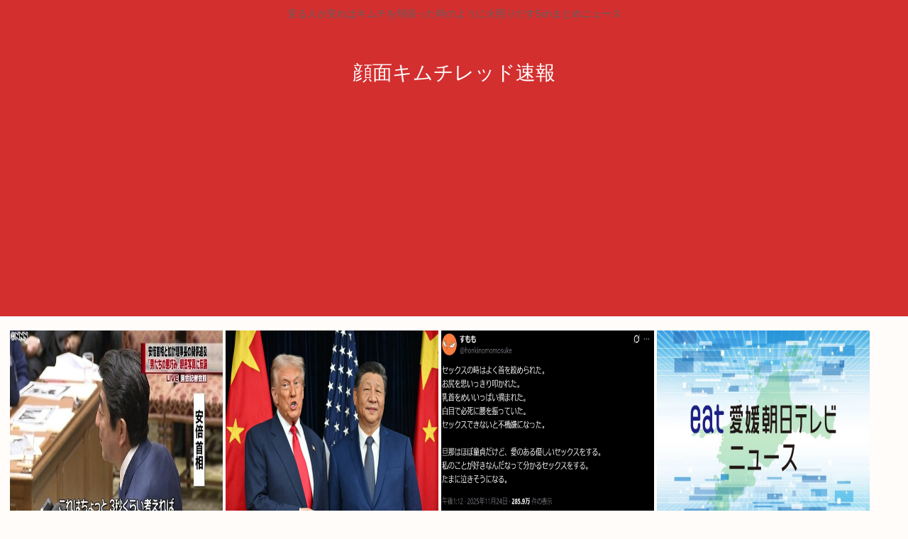

--- FILE ---
content_type: text/html; charset=utf-8
request_url: https://www.google.com/recaptcha/api2/aframe
body_size: 265
content:
<!DOCTYPE HTML><html><head><meta http-equiv="content-type" content="text/html; charset=UTF-8"></head><body><script nonce="qDPIg8qeklingf885AgO1A">/** Anti-fraud and anti-abuse applications only. See google.com/recaptcha */ try{var clients={'sodar':'https://pagead2.googlesyndication.com/pagead/sodar?'};window.addEventListener("message",function(a){try{if(a.source===window.parent){var b=JSON.parse(a.data);var c=clients[b['id']];if(c){var d=document.createElement('img');d.src=c+b['params']+'&rc='+(localStorage.getItem("rc::a")?sessionStorage.getItem("rc::b"):"");window.document.body.appendChild(d);sessionStorage.setItem("rc::e",parseInt(sessionStorage.getItem("rc::e")||0)+1);localStorage.setItem("rc::h",'1764087871736');}}}catch(b){}});window.parent.postMessage("_grecaptcha_ready", "*");}catch(b){}</script></body></html>

--- FILE ---
content_type: text/css
request_url: https://kimchired.com/wp-content/themes/cocoon-master/skins/mil-light/style.css?ver=6.8.3&fver=20240306111041
body_size: 7746
content:
/*
  Skin Name: みるらいと
  Description: ふわっとした居心地のよいシンプルなデザイン。「みるめも」というサイトのデザインを「らいと」に表現したスキンです。
  Skin URI: https://wp-cocoon.com/mil-light/
  Author: みるみ
  Author URI: https://wp-cocoon.com/mil-light/
  Screenshot URI: https://im-cocoon.net/wp-content/uploads/mil-light.png
  Version: 1.0.1
  Priority: 8400001000
*/

body {
    color: #4e4e4e;
    background-color: #fffcf9;
    animation: pageload 0.777s ease-in-out;
}
@keyframes pageload {
    0%    {opacity: 0;}
    100%  {opacity: 1;}
}
strong {
    color: #454545;
}
.a-wrap:hover,
.pagination-next-link:hover,
.comment-btn:hover,.widget_recent_entries ul li a:hover,
.widget_categories ul li a:hover,
.widget_archive ul li a:hover,
.widget_pages ul li a:hover,
.widget_meta ul li a:hover,
.widget_rss ul li a:hover,
.widget_nav_menu ul li a:hover,
.tagcloud a:hover {
    background-color: #faf5f0;
}
.pagination a:hover {
    background-color: #eee6da;
}
.header-container, #main, #sidebar, #footer {
    background-color: transparent;
}
#index-tab-1:checked ~ .index-tab-buttons .index-tab-button[for="index-tab-1"], #index-tab-2:checked ~ .index-tab-buttons .index-tab-button[for="index-tab-2"], #index-tab-3:checked ~ .index-tab-buttons .index-tab-button[for="index-tab-3"], #index-tab-4:checked ~ .index-tab-buttons .index-tab-button[for="index-tab-4"] {
    background: none #72695c;
    border: 1px solid #72695c;
}
.index-tab-buttons .index-tab-button {
    background-color: #fcfaf8;
}
.blogcard, .ecb-entry-border .entry-card-wrap, .page-numbers, .pagination-next-link, .comment-btn, .index-tab-buttons .index-tab-button, .border-square .a-wrap, .author-box {
    border-color: #ebe9e8 #e5e2e0 #e9e6e2 #e3e1de;
}
.list-more-button {
    padding: 0.5em 2.1em;
    color: #434343;
    border: solid 2px #d3cdc3;
}
.list-more-button:hover {
    background-color: #faf6f1;
}
.ecb-entry-border .entry-card-wrap {
    border: 1px solid #d6d2cd;
    border-radius: 5px;
}
.post-navi-default.post-navi-border a {
    border-top: 1px solid #dcd5cf;
    border-bottom: 1px solid #dcd5cf;
}
.breadcrumb.sbp-main-before, .breadcrumb.sbp-footer-before, .breadcrumb.pbp-main-before, .breadcrumb.pbp-footer-before {
    background-color: transparent;
}
.read-time {
    border-top: 3px dashed #f2ece4;
    border-bottom: 3px dashed #f2ece4;
    margin: 0 13%;
    padding-top: 1.5px;
}
.eye-catch img {
    border-radius: 5px;
}
.toc {
    margin: 3em auto 1em;
    padding: 1em 1.6em 1.1em;
    font-size: 0.9em;
    line-height: 1.8;
    border: 1.3px solid #ded8d4;
    border-radius: 5px;
}
.button-caption {
    display: none !important;
}
.bc-monochrome .sns-share-buttons a,
.bc-monochrome .sns-follow-buttons a {
    background-color: #706762;
}
.sns-share-buttons a {
    border-radius: 7px;
    background-color: #606060;
}
.sns-share .sns-share-buttons a .social-icon {
    margin-bottom: 2px;
    font-size: 23px;
}
.sns-share-buttons a .share-count {
    right: 7px;
    bottom: 4px;
}
.bc-brand-color-white.sns-share a,
.bc-brand-color-white.sns-follow a {
    background-color: #fcf9f5;
    border: 2.3px solid #606060;
    color: #606060;
}
.bc-brand-color-white.sns-share .website-button, .bc-brand-color-white.sns-follow .website-button {
    color: #947d72;
    border-color: #947d72;
}
.bc-brand-color-white.sns-share .x-corp-button, .bc-brand-color-white.sns-follow .x-corp-button {
    color: #606060;
    border-color: #606060;
}
.bc-brand-color-white.sns-share .mastodon-button, .bc-brand-color-white.sns-follow .mastodon-button {
    color: #a1a2ff;
    border-color: #a1a2ff;
}
.bc-brand-color-white.sns-share .bluesky-button, .bc-brand-color-white.sns-follow .bluesky-button {
    color: #66b5ff;
    border-color: #66b5ff;
}
.bc-brand-color-white.sns-share .misskey-button, .bc-brand-color-white.sns-follow .misskey-button {
    color: #c0e292;
    border-color: #c0e292;
}
.bc-brand-color-white.sns-share .facebook-button, .bc-brand-color-white.sns-follow .facebook-button {
    color: #5a71a2;
    border-color: #5a71a2;
}
.bc-brand-color-white.sns-share .hatebu-button, .bc-brand-color-white.sns-follow .hatebu-button {
    color: #4b83c5;
    border-color: #4b83c5;
}
.bc-brand-color-white.sns-share .instagram-button, .bc-brand-color-white.sns-follow .instagram-button {
    color: #8c9df0;
    border-color: #8c9df0;
}
.bc-brand-color-white.sns-share .pocket-button, .bc-brand-color-white.sns-follow .pocket-button {
    color: #ec6a7a;
    border-color: #ec6a7a;
}
.bc-brand-color-white.sns-share .youtube-button, .bc-brand-color-white.sns-follow .youtube-button {
    color: #e17978;
    border-color: #e17978;
}
.bc-brand-color-white.sns-share .tiktok-button, .bc-brand-color-white.sns-follow .tiktok-button {
    color: #606060;
    border-color: #606060;
}
.bc-brand-color-white.sns-share .linkedin-button, .bc-brand-color-white.sns-follow .linkedin-button {
    color: #258abf;
    border-color: #258abf;
}
.bc-brand-color-white.sns-share .note-button, .bc-brand-color-white.sns-follow .note-button {
    color: #8dded2;
    border-color: #8dded2;
}
.bc-brand-color-white.sns-share .soundcloud-button, .bc-brand-color-white.sns-follow .soundcloud-button {
    color: #ffb766;
    border-color: #ffb766;
}
.bc-brand-color-white.sns-share .flickr-button, .bc-brand-color-white.sns-follow .flickr-button {
    color: #707070;
    border-color: #707070;
}
.bc-brand-color-white.sns-share .pinterest-button, .bc-brand-color-white.sns-follow .pinterest-button {
    color: #c35662;
    border-color: #c35662;
}
.bc-brand-color-white.sns-share .line-button, .bc-brand-color-white.sns-follow .line-button {
    color: #73c173;
    border-color: #73c173;
}
.bc-brand-color-white.sns-share .amazon-button, .bc-brand-color-white.sns-follow .amazon-button {
    color: #ffc166;
    border-color: #ffc166;
}
.bc-brand-color-white.sns-share .twitch-button, .bc-brand-color-white.sns-follow .twitch-button {
    color: #a28dc8;
    border-color: #a28dc8;
}
.bc-brand-color-white.sns-share .rakuten-room-button, .bc-brand-color-white.sns-follow .rakuten-room-button {
    color: #dc78ae;
    border-color: #dc78ae;
}
.bc-brand-color-white.sns-share .slack-button, .bc-brand-color-white.sns-follow .slack-button {
    color: #ec72a1;
    border-color: #ec72a1;
}
.bc-brand-color-white.sns-share .github-button, .bc-brand-color-white.sns-follow .github-button {
    color: #8caed9;
    border-color: #8caed9;
}
.bc-brand-color-white.sns-share .github-button, .bc-brand-color-white.sns-follow .github-button {
    color: #848484;
    border-color: #848484;
}
.bc-brand-color-white.sns-share .feedly-button, .bc-brand-color-white.sns-follow .feedly-button {
    color: #4ba761;
    border-color: #4ba761;
}
.bc-brand-color-white.sns-share .rss-button, .bc-brand-color-white.sns-follow .rss-button {
    color: #e07c4c;
    border-color: #e07c4c;
}

.bc-brand-color.sns-share .x-corp-button, .bc-brand-color.sns-follow .x-corp-button {
    background-color: #505050;
}
.bc-brand-color.sns-share .facebook-button, .bc-brand-color.sns-follow .facebook-button {
    background-color: #5a71a2;
}
.bc-brand-color.sns-share .hatebu-button, .bc-brand-color.sns-follow .hatebu-button {
    background-color: #4b83c5;
}
.bc-brand-color.sns-share .pocket-button, .bc-brand-color.sns-follow .pocket-button {
    background-color: #ec6a7a;
}
.bc-brand-color.sns-share .line-button, .bc-brand-color.sns-follow .line-button {
    background-color: #6ab96a;
}
.bc-brand-color.sns-share .pinterest-button, .bc-brand-color.sns-follow .pinterest-button {
    background-color: #c35662;
}
.bc-brand-color.sns-share .linkedin-button, .bc-brand-color.sns-follow .linkedin-button {
    background-color: #469fce;
}
.bc-brand-color.sns-share .mastodon-button, .bc-brand-color.sns-follow .mastodon-button {
    background-color: #a1a2ff;
}
.bc-brand-color.sns-share .misskey-button, .bc-brand-color.sns-follow .misskey-button {
    background-color: #c0e292;
}
.sns-follow-buttons a {
    border-radius: 7px;
}

.eye-catch .cat-label,
#carousel .cat-label,
#list .cat-label {
    left: auto;
    top: 0.5em;
    bottom: auto;
    right: 0.5em;
    padding: 4px 9px 1.9px;
    opacity: 0.7;
    border: 1.3px solid #f8f5f4;
    border-radius: 7px;
}
#list .cat-label {
    display: none;
    padding: 2px 8px 0.5px;
    border-radius: 5px;
}
.cat-label {
    color: #fefdfc;
}
blockquote {
    background-color: #faf8f7;
    border: 2px solid #e7e3dd;
    border-radius: 6px;
}
blockquote::before, blockquote::after {
    color: #d9d9d9;
    font-family: sans-serif;
}
table tr:nth-of-type(2n+1) {
    background-color: #fcf8f5;
}
table th, table td {
    border: 1px solid #efeae5;
    padding: 6px;
}
.blogcard-wrap {
    margin: 24px auto;
    width: 93%;
    background-color: #fffbf8;
}
.blogcard {
    padding: 3% 2.7% 3.1%;
    border: 1.7px solid #e4e2df;
    border-radius: 5px;
    line-height: 1.5;
}
.blogcard-footer {
    display: none;
}
.blogcard-content {
    margin-left: 180px;
    color: #4e4e4e;
}
.blogcard-snippet {
    font-size: 0.777em;
    color: #636363;
}
.blogcard-thumbnail img {
    border: solid 1px #f3f1ef;
    border-radius: 3px;
}
.cat-link, .tag-link, .comment-reply-link {
    padding: 3px 7px 0.8px;
    border-radius: 7px;
}
.cat-link {
    padding: 3.7px 7px 2.1px;
    border-radius: 7px;
    background-color: #706762;
}
.footer-meta .author-info {
    display: none;
}
.pagination-next-link, .comment-btn {
    background-color: #fdfaf7;
    border: 1.9px solid #e8e5e1;
    color: #4e4e4e;
    font-size: 1.1em;
    width: 59.999%;
    padding: 13px 0 12px;
    margin: 2em auto;
    border-radius: 7px;
}
input[type='submit'] {
    -webkit-appearance: none;
    border: 1.9px solid #e8e5e1;
    background-color: #fdfaf7;
}
input[type='submit'], #bbp_reply_submit, .bp-login-widget-register-link a {
    width: 97%;
    margin: 0 1.5%;
    border-radius: 7px;
}
.widget-entry-cards.large-thumb-on .card-content {
    color: #f7f5f3;
}
.recommended.rcs-center-label-title .card-content .card-title {
    color: #444;
    background-color: rgba(255, 253, 250, 0.79);
}
.widget-entry-cards.large-thumb-on .card-content {
    background: linear-gradient(180deg, transparent, #4a4948);
    color: #f7f5f3;
}
.ccb-carousel-border .a-wrap {
    border: 1.5px solid #d9d3ce;
    border-radius: 5px;
}
.carousel-entry-card-title {
    margin: 5px 5px 4px;
}
.go-to-top-button {
    background-color: #f2eae4;
    color: #616161;
    width: 55px;
    height: 55px;
    border-radius: 50%;
    opacity: 0.9;
    box-shadow: 1px 1px 4px 0px rgba(0,0,0,0.19);
    transition: 0.3s all ease-in-out;
}
.go-to-top-button:hover {
    color: inherit;
    transform: translateY(-4px);
    box-shadow: 3px 3px 4px 1px rgba(0,0,0,0.19);
}
.mobile-menu-buttons {
    background: #fdfaf7;
}
.mobile-menu-buttons .menu-button > a {
    color: #434343;
}
.logo-text {
    padding: 25px 0 20px;
}
.tagline {
    margin: 0.5em 1em 1.5em;
    color: #616161;
}
.pagination-next-link {
    display: none;
}
.sidebar h2,
.sidebar h3 {
    position: relative;
    background-color: transparent;
    padding: 4px 4px 4px 2em;
    margin: 30px 0 20px;
    border-radius: 2px;
    border-bottom: solid 2.1px #e8e0d9;
    color: #5d5a56;
}
.sidebar h2::before,
.sidebar h3:before {
    position: absolute;
    content: '';
    display: block;
    top: 47%;
    transform: translateY(-50%);
    left: 0.3em;
    width: 21px;
    height: 21px;
    background-color: #e2d1c0;
    border-radius: 50%;
    opacity: .5;
    z-index: 2;
}
.sidebar h2::after,
.sidebar h3:after {
    content: '';
    position: absolute;
    display: block;
    display: none;
    top: 0.9em;
    left: 0.7em;
    width: 13px;
    height: 13px;
    background-color: #d7c9b9;
    border-radius: 50%;
}
.nwa .author-box {
    border-radius: 7px;
}
.author-box p {
    font-size: 0.9em;
}
.nwa .author-box .sns-follow-buttons a {
    display: inline-flex;
}
.author-box .sns-follow-buttons a.follow-button {
    width: 35px;
    height: 35px;
    color: #7e7a76;
    border: 1.5px solid #e3dcd4;
    border-radius: 50%;
}
.search-edit, input[type="text"], input[type="password"], input[type="date"], input[type="datetime"], input[type="email"], input[type="number"], input[type="search"], input[type="tel"], input[type="time"], input[type="url"], textarea, select {
    padding: 11.5px 23px 10px;
    border-radius: 30px;
    font-size: 16px;
    border: 1.9px solid #e8e5e1;
    background-color: #fffefc;
}
.search-submit {
    right: 0.7em;
    top: calc(50% - 12.7px);
}
.search-edit:focus, input[type="text"]:focus, input[type="password"]:focus, input[type="date"]:focus, input[type="datetime"]:focus, input[type="email"]:focus, input[type="number"]:focus, input[type="search"]:focus, input[type="tel"]:focus, input[type="time"]:focus, input[type="url"]:focus, textarea:focus, select:focus {
    outline: none;
    border: solid 1.3px #a58c6d;
    box-shadow: 1px 1px 3px 1px rgba(0,0,0,.19);
}
.page-numbers {
    color: #928980;
    border: 1.9px solid;
    border-color: #b8b1a9 !important;
    border-radius: 50%;
    line-height: 44px;
}
.pagination .current {
    background-color: #eee6da;
}
.page-numbers.dots {
    background-color: #f9f6f2;
}
.page-numbers.next,
.page-numbers.prev {
    line-height: 42px;
}
.entry-card-wrap {
    margin-bottom: 3.7%;
    padding: 3% 3.9% 2.5%;
    box-shadow: 1px 1px 5px 0 rgba(0,0,0,0.13);
    border-radius: 4px;
}
.entry-card-wrap:hover {
    background-color: #fcf8f5;
    box-shadow: none;
    transform: translateY(2px);
}
.card-thumb img {
    width: 100%;
    border: solid 2.1px #e3ddd7;
    border-radius: 5px;
}
.entry-card-title, .related-entry-card-title {
    color: #545454;
}
.entry-card-title {
    position: relative;
    top: 0.5em;
    left: 0.4em;
    border-bottom: solid 2.3px #f3eee7;
    padding: 0 0 5px 3px;
    font-size: 21px;
}
.e-card-info {
    color: #cccccc;
    font-size: 1.1em;
    font-weight: bold;
    font-family: "Helvetica","Arial","Hiragino Kaku Gothic ProN","Hiragino Sans",YuGothic,"Yu Gothic","メイリオ",Meiryo,sans-serif;
}
span.post-date {
    margin-right: 8px;
}
.post-date .fa-clock-o:before {
    content: "\f040";
}
.post-update .fa-history:before {
    content: "\f021";
}
.navi-in a {
    color: #797571;
    font-weight: bold;
}
.navi-in a:hover {
    background-color: #fcf6f0;
    color: #7d746b;
}
.navi-in > ul .sub-menu {
    background-color: #fffaf6;
    border-radius: 3px;
    box-shadow: 1px 1px 7px 0 rgba(0,0,0,0.23);
}
#navi {
    background-color: #faf5ef;
    background-color: transparent;
    margin: 1em auto;
}
.hlt-top-menu #navi {
    background-color: transparent;
}
.item-label {
    border-right: solid 5px #f3eee9;
}
.navi-in > ul li ul .item-label {
    border-right: none;
}
.navi-in > ul li:last-child .item-label {
    border-right: none;
}
.navi-in .has-icon {
    right: 21px;
}
/*
.hlt-center-logo, センターロゴデフォルト
.hlt-center-logo-top-menu, センターロゴトップメニュー
.hlt-center-logo.cl-slim, センターロゴスリム
.hlt-center-logo-top-menu.cl-slim, センターロゴスリムトップ
.hlt-top-menu, トップメニュー
.hlt-tm-right, トップメニュー右寄せ
.hlt-top-menu.hlt-tm-small, トップメニュー小
.hlt-tm-right.hlt-tm-small トップメニュー小右寄せ
*/
.hlt-top-menu .item-label, .hlt-tm-right .item-label {
    border-right: none;
    border-bottom: solid 5px #f3eee9;
    display: inline;
    padding: 0 7px 3px 7px;
}
.header-container-in.hlt-top-menu #navi {
    margin: 0.3em auto 1em;
}
.breadcrumb {
    color: #b1b0af;
}
.breadcrumb a {
    color: #b1afab;
    font-weight: bold;
}
.entry-title, .archive-title {
    margin: 16px 3px;
    line-height: 1.4 !important;
    font-size: 1.5em;
}
.footer-title {
    margin: 0 auto 0.9em;
    text-align: center;
    color: #5d5a56;
}
.tagcloud a {
    border: 1.3px solid #f0eeec;
    border-radius: 6px;
    color: #575453;
    padding: 3px 8px 2.1px;
}
.box-menu {
    background: #fffdfa;
    color: #7a7977;
    transition: 0.23s all ease-in-out;
}
.box-menu:hover {
    box-shadow: inset 1px 1px 0 0 #e0ddd1, 1px 1px 0 0 #e0ddd1, 1px 0 0 0 #e0ddd1 !important;
    background-color: #f9f4ee;
}
.card-arrow .card-content {
    margin-right: 35px;
}
.widget-entry-card-title {
    color: #545454;
    position: relative;
    top: 0.27em;
    left: 0.2em;
}
.border-partition a:first-of-type {
    border-top: 2.5px dotted #e8e1d8;
}
.border-partition a {
    border-bottom: 2.5px dotted #e8e1d8;
}
.widget-entry-cards.ranking-visible .card-thumb::before {
    line-height: 20px;
    background-color: #908f8d;
    color: #fff;
    border-radius: 50%;
}
.widget-entry-cards.ranking-visible .no-1 .card-thumb::before {
    background: #c2ab62;
}
.widget-entry-cards.ranking-visible .no-3 .card-thumb::before {
    background: #c99a72;
}
.widget-entry-cards.border-square .a-wrap {
    border: solid 2.3px #f5f1eb;
}
.widget-entry-cards.card-large-image .widget-entry-card-content {
    margin: 0.1em 0.3em 1.1em;
}
.widget-entry-cards.card-large-image.large-thumb-on .widget-entry-card-content {
    margin: 0;
}
.large-thumb-on .widget-entry-card-title{
    color: #e7e3db;
}
.widget-entry-cards.large-thumb-on .a-wrap:hover {
    opacity: 1;
}
.widget-entry-cards.large-thumb-on .a-wrap:hover .card-content {
    margin-bottom: 0;
    transition: all 0.3s ease-in-out;
    opacity: 0;
}
.cta-box {
    background-color: #706762;
    border-radius: 7px;
    padding: 10px 20px 13px;
}
.sidebar .cta-heading {
    line-height: 1.3;
    margin-bottom: 0.7em;
}
.sidebar .cta-message {
    margin: 0.9em 0.7em 1.9em;
}
.recommended .widget-entry-card-title {
    position: relative;
    top: 0;
    left: 0;
}
.recent-comment-content {
    background: transparent;
    padding: 9px 13px 8px;
    margin: 8px 5px 9px;
    border-radius: 13px;
}
.toc-widget-box .toc {
    margin: 1em auto;
    padding: 0 1em ;
}
.entry-card-thumb {
    width: 280px;
}
.entry-card-content {
    margin-left: 295px;
}
.article h2 {
    padding: 0.7em 1em 0.6em;
    color: #63594d;
    background-color: transparent;
    border-top: solid 3px #ae9984;
    border-bottom: solid 3px #ae9984;
}
.article h3 {
    padding: 0.7em 1em 0.6em;
    color: #584f47;
    background-color: transparent;
    border: none;
    border-left: solid 5px #c5ac94;
}
.article h4 {
    position: relative;
    padding-left: 2em;
    color: #57504b;
    border: none;
}
.article h4::before {
    content: "";
    position: absolute;
    background: #f4ede8;
    width: 30px;
    height: 30px;
    border-radius: 50%;
    top: 47.5%;
    left: 0px;
    transform: translateY(-50%);
    z-index: -1;
}
.article h5 {
    border-bottom: solid 3px #c7c7c7;
    color: #57504b;
    position: relative;
}
.article h5::after {
    position: absolute;
    content: " ";
    display: block;
    border-bottom: solid 3px #e0cbb3;
    left: 0px;
    bottom: -3px;
    width: 27%;
}
.article h6 {
    color: #57504b;
    border-bottom: solid 2px #cdc6be;
}
.red{
    color: #f64d4d;
}
.red-under {
    border-bottom: 2px solid #f64d4d;
}
.keyboard-key {
    margin: auto .3em;
    padding: .27em .39em;
    border-radius: 5px;
    font-family: monospace;
    font-weight: bold;
    color: #555;
    border: solid 1.57px #bbb;
    box-shadow: 0.3px 2px 3px rgba(0,0,0,.17);
}
.marker {
    background-color: #ffffc7;
}
.marker-under {
    background: linear-gradient(transparent 60%, #ffffc7 60%);
}
.marker-red {
    background-color: #ffe4e5;
}
.marker-under-red {
    background: linear-gradient(transparent 60%, #ffe4e5 60%);
}
.marker-blue {
    background-color: #e4f4ff;
}
.marker-under-blue {
    background: linear-gradient(transparent 60%, #e4f4ff 60%);
}
.common-icon-box {
    border-radius: 7px;
}
.common-icon-box::before {
    border-right: none;
}
.is-style-information-box, .information-box, .information {
    background: #f7fcff;
    border: 2.3px solid #e1f4ff;
}
.is-style-question-box, .question-box, .question {
    background: #fffbe3;
    border: 2.3px solid #fff1a9;
}
.is-style-alert-box, .alert-box, .alert {
    background: #fff7f7;
    border: 2.3px solid #fccdcd;
}
.is-style-memo-box, .memo-box {
    background: #f9fffd;
    border: 2.3px solid #bae9db;
}
.is-style-comment-box, .comment-box {
    background: #fefefe;
    border: 2.3px solid #e2e2e2;
}
.is-style-ok-box, .ok-box {
    background: #f7feff;
    border: 2.3px solid #bfe5ee;
}
.is-style-ng-box, .ng-box {
    background: #fff5f5;
    border: 2.3px solid #eaa8a8;
}
.is-style-good-box, .good-box {
    background: #fbfffb;
    border: 2.3px solid #ccf0ca;
}
.is-style-bad-box, .bad-box {
    background: #fff7f9;
    border: 2.3px solid #f0adc0;
}
.is-style-profile-box, .profile-box {
    background: #fefefe;
    border: 2.3px solid #e2e2e2;
}
.entry-content .author-widget-name {
    display: none;
}
.entry-content .author-box {
    border: 1.7px solid #eeebe8 !important;
    border-radius: 5px;
    margin: 1em 0;
    line-height: 1.4;
    position: relative;
    padding: 3.5% 3% 2.9%;
}
.ranking-item, .timeline-box {
    border-radius: 6px;
    border: 2.7px solid #eeebe8;
}
.timeline-item:before {
    background: #74d0c3;
}
.blank-box, .is-style-blank-box-red, .is-style-blank-box-navy, .is-style-blank-box-blue, .is-style-blank-box-yellow, .is-style-blank-box-green, .is-style-blank-box-pink, .is-style-blank-box-orange, .is-style-sticky-gray, .is-style-sticky-yellow, .is-style-sticky-red, .is-style-sticky-blue, .is-style-sticky-green {
    border: 3px solid #cacaca;
    padding: 1.2em 1em;
    margin: 1em 2%;
    border-radius: 5px;
}
.blank-box.bb-yellow, .bb-yellow.is-style-blank-box-red, .bb-yellow.is-style-blank-box-navy, .bb-yellow.is-style-blank-box-blue, .bb-yellow.is-style-blank-box-yellow, .bb-yellow.is-style-blank-box-green, .bb-yellow.is-style-blank-box-pink, .bb-yellow.is-style-blank-box-orange, .bb-yellow.is-style-sticky-gray, .bb-yellow.is-style-sticky-yellow, .bb-yellow.is-style-sticky-red, .bb-yellow.is-style-sticky-blue, .bb-yellow.is-style-sticky-green {
    border-color: #fdea7c;
}
.blank-box.bb-red, .bb-red.is-style-blank-box-red, .bb-red.is-style-blank-box-navy, .bb-red.is-style-blank-box-blue, .bb-red.is-style-blank-box-yellow, .bb-red.is-style-blank-box-green, .bb-red.is-style-blank-box-pink, .bb-red.is-style-blank-box-orange, .bb-red.is-style-sticky-gray, .bb-red.is-style-sticky-yellow, .bb-red.is-style-sticky-red, .bb-red.is-style-sticky-blue, .bb-red.is-style-sticky-green {
    border-color: #fb8e8e;
}
.blank-box.bb-blue, .bb-blue.is-style-blank-box-red, .bb-blue.is-style-blank-box-navy, .bb-blue.is-style-blank-box-blue, .bb-blue.is-style-blank-box-yellow, .bb-blue.is-style-blank-box-green, .bb-blue.is-style-blank-box-pink, .bb-blue.is-style-blank-box-orange, .bb-blue.is-style-sticky-gray, .bb-blue.is-style-sticky-yellow, .bb-blue.is-style-sticky-red, .bb-blue.is-style-sticky-blue, .bb-blue.is-style-sticky-green {
    border-color: #85bfeb;
}
.blank-box.bb-green, .bb-green.is-style-blank-box-red, .bb-green.is-style-blank-box-navy, .bb-green.is-style-blank-box-blue, .bb-green.is-style-blank-box-yellow, .bb-green.is-style-blank-box-green, .bb-green.is-style-blank-box-pink, .bb-green.is-style-blank-box-orange, .bb-green.is-style-sticky-gray, .bb-green.is-style-sticky-yellow, .bb-green.is-style-sticky-red, .bb-green.is-style-sticky-blue, .bb-green.is-style-sticky-green {
    border-color: #8bda8e;
}
.blank-box.bb-tab .bb-label, .bb-tab.is-style-blank-box-red .bb-label, .bb-tab.is-style-blank-box-navy .bb-label, .bb-tab.is-style-blank-box-blue .bb-label, .bb-tab.is-style-blank-box-yellow .bb-label, .bb-tab.is-style-blank-box-green .bb-label, .bb-tab.is-style-blank-box-pink .bb-label, .bb-tab.is-style-blank-box-orange .bb-label, .bb-tab.is-style-sticky-gray .bb-label, .bb-tab.is-style-sticky-yellow .bb-label, .bb-tab.is-style-sticky-red .bb-label, .bb-tab.is-style-sticky-blue .bb-label, .bb-tab.is-style-sticky-green .bb-label {
    background-color: #cacaca;
}
.blank-box.bb-tab.bb-yellow .bb-label, .bb-tab.bb-yellow.is-style-blank-box-red .bb-label, .bb-tab.bb-yellow.is-style-blank-box-navy .bb-label, .bb-tab.bb-yellow.is-style-blank-box-blue .bb-label, .bb-tab.bb-yellow.is-style-blank-box-yellow .bb-label, .bb-tab.bb-yellow.is-style-blank-box-green .bb-label, .bb-tab.bb-yellow.is-style-blank-box-pink .bb-label, .bb-tab.bb-yellow.is-style-blank-box-orange .bb-label, .bb-tab.bb-yellow.is-style-sticky-gray .bb-label, .bb-tab.bb-yellow.is-style-sticky-yellow .bb-label, .bb-tab.bb-yellow.is-style-sticky-red .bb-label, .bb-tab.bb-yellow.is-style-sticky-blue .bb-label, .bb-tab.bb-yellow.is-style-sticky-green .bb-label {
    background-color: #fdea7c;
}
.blank-box.bb-tab.bb-red .bb-label, .bb-tab.bb-red.is-style-blank-box-red .bb-label, .bb-tab.bb-red.is-style-blank-box-navy .bb-label, .bb-tab.bb-red.is-style-blank-box-blue .bb-label, .bb-tab.bb-red.is-style-blank-box-yellow .bb-label, .bb-tab.bb-red.is-style-blank-box-green .bb-label, .bb-tab.bb-red.is-style-blank-box-pink .bb-label, .bb-tab.bb-red.is-style-blank-box-orange .bb-label, .bb-tab.bb-red.is-style-sticky-gray .bb-label, .bb-tab.bb-red.is-style-sticky-yellow .bb-label, .bb-tab.bb-red.is-style-sticky-red .bb-label, .bb-tab.bb-red.is-style-sticky-blue .bb-label, .bb-tab.bb-red.is-style-sticky-green .bb-label {
    background-color: #fb8e8e;
}
.blank-box.bb-tab.bb-blue .bb-label, .bb-tab.bb-blue.is-style-blank-box-red .bb-label, .bb-tab.bb-blue.is-style-blank-box-navy .bb-label, .bb-tab.bb-blue.is-style-blank-box-blue .bb-label, .bb-tab.bb-blue.is-style-blank-box-yellow .bb-label, .bb-tab.bb-blue.is-style-blank-box-green .bb-label, .bb-tab.bb-blue.is-style-blank-box-pink .bb-label, .bb-tab.bb-blue.is-style-blank-box-orange .bb-label, .bb-tab.bb-blue.is-style-sticky-gray .bb-label, .bb-tab.bb-blue.is-style-sticky-yellow .bb-label, .bb-tab.bb-blue.is-style-sticky-red .bb-label, .bb-tab.bb-blue.is-style-sticky-blue .bb-label, .bb-tab.bb-blue.is-style-sticky-green .bb-label {
    background-color: #85bfeb;
}
.blank-box.bb-tab.bb-green .bb-label, .bb-tab.bb-green.is-style-blank-box-red .bb-label, .bb-tab.bb-green.is-style-blank-box-navy .bb-label, .bb-tab.bb-green.is-style-blank-box-blue .bb-label, .bb-tab.bb-green.is-style-blank-box-yellow .bb-label, .bb-tab.bb-green.is-style-blank-box-green .bb-label, .bb-tab.bb-green.is-style-blank-box-pink .bb-label, .bb-tab.bb-green.is-style-blank-box-orange .bb-label, .bb-tab.bb-green.is-style-sticky-gray .bb-label, .bb-tab.bb-green.is-style-sticky-yellow .bb-label, .bb-tab.bb-green.is-style-sticky-red .bb-label, .bb-tab.bb-green.is-style-sticky-blue .bb-label, .bb-tab.bb-green.is-style-sticky-green .bb-label {
    background-color: #8bda8e;
}
.blank-box.sticky, .sticky.is-style-blank-box-red, .sticky.is-style-blank-box-navy, .sticky.is-style-blank-box-blue, .sticky.is-style-blank-box-yellow, .sticky.is-style-blank-box-green, .sticky.is-style-blank-box-pink, .sticky.is-style-blank-box-orange, .is-style-sticky-gray, .is-style-sticky-yellow, .is-style-sticky-red, .is-style-sticky-blue, .is-style-sticky-green {
    border-width: 0 0 0 6px;
    border-color: #a1a1a1;
    background-color: #f5f6f7;
}
.blank-box.sticky.st-yellow, .sticky.st-yellow.is-style-blank-box-red, .sticky.st-yellow.is-style-blank-box-navy, .sticky.st-yellow.is-style-blank-box-blue, .sticky.st-yellow.is-style-blank-box-yellow, .sticky.st-yellow.is-style-blank-box-green, .sticky.st-yellow.is-style-blank-box-pink, .sticky.st-yellow.is-style-blank-box-orange, .st-yellow.is-style-sticky-gray, .st-yellow.is-style-sticky-yellow, .st-yellow.is-style-sticky-red, .st-yellow.is-style-sticky-blue, .st-yellow.is-style-sticky-green {
    border-color: #e9c486;
    background-color: #fff3df;
}
.blank-box.sticky.st-red, .sticky.st-red.is-style-blank-box-red, .sticky.st-red.is-style-blank-box-navy, .sticky.st-red.is-style-blank-box-blue, .sticky.st-red.is-style-blank-box-yellow, .sticky.st-red.is-style-blank-box-green, .sticky.st-red.is-style-blank-box-pink, .sticky.st-red.is-style-blank-box-orange, .st-red.is-style-sticky-gray, .st-red.is-style-sticky-yellow, .st-red.is-style-sticky-red, .st-red.is-style-sticky-blue, .st-red.is-style-sticky-green {
    border-color: #e2757c;
    background-color: #ffeeee;
}
.blank-box.sticky.st-blue, .sticky.st-blue.is-style-blank-box-red, .sticky.st-blue.is-style-blank-box-navy, .sticky.st-blue.is-style-blank-box-blue, .sticky.st-blue.is-style-blank-box-yellow, .sticky.st-blue.is-style-blank-box-green, .sticky.st-blue.is-style-blank-box-pink, .sticky.st-blue.is-style-blank-box-orange, .st-blue.is-style-sticky-gray, .st-blue.is-style-sticky-yellow, .st-blue.is-style-sticky-red, .st-blue.is-style-sticky-blue, .st-blue.is-style-sticky-green {
    border-color: #6e9ece;
    background-color: #eff7ff;
}
.blank-box.sticky.st-green, .sticky.st-green.is-style-blank-box-red, .sticky.st-green.is-style-blank-box-navy, .sticky.st-green.is-style-blank-box-blue, .sticky.st-green.is-style-blank-box-yellow, .sticky.st-green.is-style-blank-box-green, .sticky.st-green.is-style-blank-box-pink, .sticky.st-green.is-style-blank-box-orange, .st-green.is-style-sticky-gray, .st-green.is-style-sticky-yellow, .st-green.is-style-sticky-red, .st-green.is-style-sticky-blue, .st-green.is-style-sticky-green {
    border-color: #86d7a4;
    background-color: #e7faee;
}
.micro-balloon {
    background: transparent;
    border: 1px solid #b3ada8;
    border-radius: 9px;
}
.micro-bottom.micro-balloon:after, .micro-bottom.micro-balloon:before {
    bottom: calc(100% - 0px);
}
.micro-balloon:after, .micro-balloon:before {
    top: calc(100% - 0px);
}
.btn, .ranking-item-link-buttons a, .btn-wrap > a, .wp-block-freeform .btn-wrap > a {
    border-radius: 13px;
    padding: 10px 20px;
    box-shadow: 0 2px 2px rgba(0,0,0,.29);
    transition: all .27s ease-in-out;
}
.btn:hover, .ranking-item-link-buttons a:hover, .btn-wrap > a:hover, .wp-block-freeform .btn-wrap > a:hover {
    transition: all .13s ease-in-out;
    box-shadow: none;
    opacity: 1;
    transform: scale(.993);
}
.btn-m, .btn-wrap.btn-wrap-m > a {
    padding: 17px 47px;
    font-size: 16px;
}
.btn-l, .ranking-item-link-buttons a, .btn-wrap.btn-wrap-l > a {
    padding: 15px 20px;
    margin: 0 1.7em 1.7em;
}
.btn:hover::after, .ranking-item-link-buttons a:hover::after, .btn-wrap > a:hover::after {
    right: 0px;
}
.btn-red, .ranking-item-link a, .btn-wrap.btn-wrap-red > a {
    background-color: #e85050;
}
.btn-pink, .btn-wrap.btn-wrap-pink > a {
    background-color: #ed78ac;
}
.btn-purple, .btn-wrap.btn-wrap-purple > a {
    background-color: #a167b0;
}
.btn-deep, .btn-wrap.btn-wrap-deep > a {
    background-color: #7e5583;
}
.btn-indigo, .btn-wrap.btn-wrap-indigo > a {
    background-color: #537abb;
}
.btn-blue, .ranking-item-detail a, .btn-wrap.btn-wrap-blue > a {
    background-color: #47b0df;
}
.btn-light-blue, .btn-wrap.btn-wrap-light-blue > a {
    background-color: #5abae6;
}
.btn-cyan, .btn-wrap.btn-wrap-cyan > a {
    background-color: #3bb5be;
}
.btn-teal, .btn-wrap.btn-wrap-teal > a {
    background-color: #45a67a;
}
.btn-green, .btn-wrap.btn-wrap-green > a {
    background-color: #4ab678;
}
.btn-light-green, .btn-wrap.btn-wrap-light-green > a {
    background-color: #9dcd65;
}
.btn-lime, .btn-wrap.btn-wrap-lime > a {
    background-color: #d6e758;
}
.btn-yellow, .btn-wrap.btn-wrap-yellow > a {
    background-color: #ffe65a;
}
.btn-amber, .btn-wrap.btn-wrap-amber > a {
    background-color: #fed048;
}
.btn-orange, .btn-wrap.btn-wrap-orange > a {
    background-color: #f6a241;
}
.btn-deep-orange, .btn-wrap.btn-wrap-deep-orange > a {
    background-color: #f2854b;
}
.btn-brown, .btn-wrap.btn-wrap-brown > a {
    background-color: #ac6f50;
}
.btn-grey, .btn-wrap.btn-wrap-grey > a {
    background-color: #aeaeae;
}
div.speech-balloon {
    padding: 11px 20px 10px;
    border: 2px solid #ded9d7;
    border-radius: 19px;
    background-color: transparent;
}
.sbp-l .speech-balloon {
    margin-left: 1.5em;
    margin-top: .7em;
}
.sbp-r .speech-balloon {
    margin-right: 1.5em;
    margin-top: .7em;
}
.search-form div.sform {
    padding: 11.5px 23px 10px;
    border-radius: 30px;
    border: 1.9px solid #e8e5e1;
    background-color: #fffefc;
}
.search-form div.sbtn {
    background-color: #5c89ef;
    padding: 11px 13px 10px;
    border-radius: 6px;
    border: 1px solid #bbbdc1;
}
.search-form div.sbtn:hover {
    color: #5c89ef;
    background: #fff;
    border-color: #5c89ef;
}
.toggle-button {
    padding: .33em 10px .39em 10px;
    background-color: #fbf5f0;
    border: 2px solid #cabdb3;
    border-radius: 5.3px;
}
.toggle-button {
    padding: 8px 10px 7px;
    background-color: #fdfbf9;
    border: 2px solid #cecac8;
    border-radius: 5.3px;
}
.booklink-box, .kaerebalink-box, .tomarebalink-box, .product-item-box {
    padding: 27px 27px 23px;
    border: 2.7px solid #efece9;
    border-radius: 7px;
}
.kaerebalink-link1 a, .booklink-link2 a, .tomarebalink-link1 a, .product-item-buttons a {
    margin: 0px 4px 8px;
    padding: 9.3px 16px 8px;
    font-size: 14.5px;
    box-shadow: 1.3px 1.3px 3.7px rgba(0,0,0,.21);
    transition: .21s all cubic-bezier(.04,.62,.68,.97);
}
.shoplinkamazon a {
    background: #f2b757;
}
.shoplinkrakuten a {
    background: #e86666;
}
.shoplinkyahoo a {
    background: #67a0dc;
}
.product-item-buttons a:hover {
    color: #fff;
    opacity: 1;
    box-shadow: none;
    transform: translateY(0.9px) scaleX(.997);
    transition: .137s all cubic-bezier(.04,.62,1,.8);
}
.box-label-text {
    font-weight: bold;
}
.search-form div.sbtn::after {
    display: none;
}

@media screen and (max-width: 834px) {
    main.main, div.sidebar {
        padding: 0 24px 16px;
        margin: 0 0 10px;
    }
    .breadcrumb {
        margin: 2em .4em 0;
        font-size: 11.3px;
    }
    .blogcard-content {
        margin-left: 135px;
    }
    .blogcard-title {
        font-size: 1.1em;
    }
    .blogcard-snippet {
        margin-top: 0.3em;
    }
}
@media screen and (max-width: 768px) {
    #navi {
        margin: 0em auto 0.9em;
    }
    .entry-card-title {
        font-size: 14px;
        margin-left: 38%;
        top: 0.4em;
    }
    .e-card-info {
        font-size: 0.9em;
    }
    .entry-title, .archive-title {
        margin: 3px 0px;
        padding: 0.5em;
    }
    .sns-share .sns-share-buttons a .social-icon {
        font-size: 18px;
    }
    .sns-buttons a {
        height: 38px;
    }
}
@media screen and (max-width: 480px) {
    .page-numbers {
        line-height: 32.5px;
    }
    .page-numbers.next, .page-numbers.prev {
        line-height: 30px;
    }
    .ect-entry-card .card-thumb, .rect-entry-card .card-thumb, .ect-big-card-first .card-thumb {
        margin-bottom: 2px;
    }
}
@media screen and (max-width: 440px) {
    .is-style-information-box, .is-style-question-box, .is-style-alert-box, .is-style-memo-box, .is-style-comment-box, .is-style-ok-box, .is-style-ng-box, .is-style-good-box, .is-style-bad-box, .is-style-profile-box, .information-box, .question-box, .alert-box, .information, .question, .alert, .memo-box, .comment-box, .common-icon-box {
        padding: 26px 13px 6px;
    }
}

.header-container-in.hlt-top-menu #navi {
    margin: 0;
}
.header-container-in.hlt-top-menu .site-name-text {
    height: 60px;
}


--- FILE ---
content_type: text/css
request_url: https://kimchired.com/wp-content/themes/cocoon-child-master/style.css?ver=6.8.3&fver=20250704055020
body_size: 499
content:
@charset "UTF-8";

/*!
Theme Name: Cocoon Child
Description: Cocoon専用の子テーマ
Theme URI: https://wp-cocoon.com/
Author: わいひら
Author URI: https://nelog.jp/
Template:   cocoon-master
Version:    1.1.2
*/

/************************************
** 子テーマ用のスタイルを書く
************************************/
/*必要ならばここにコードを書く*/

.res-meta .name {
	font-weight: bold;
	color: #2EA31E;
}

.res-meta {
	font-size: 0.6rem;
}

.ichi-id {
	background: #EFEFEF;
	color: #a52a2a;
	font-weight: bold;
}

.res-message {
	margin: 0 0 1.6rem;
	padding:1.4rem 1rem 2rem 1rem;
	font-weight: bold;
}

.message-blue, .btm-color {
	color: royalblue;
}

.message-red, .top-color {
	color: red;
}

.message-purple, .mid-color {
	color: #26A69A;
}

a {
	text-decoration: none;
}

/************************************
** レスポンシブデザイン用のメディアクエリ
************************************/
/*1023px以下*/
@media screen and (max-width: 1023px){
  /*必要ならばここにコードを書く*/
}

/*834px以下*/
@media screen and (max-width: 834px){
  /*必要ならばここにコードを書く*/
}

/*480px以下*/
@media screen and (max-width: 480px){
  /*必要ならばここにコードを書く*/
}


--- FILE ---
content_type: text/javascript;charset=utf-8
request_url: https://rcm.shinobi.jp/r/c4c66301817c046aaffbc287d6f5fd1c
body_size: 10332
content:
if(! window.NT_RMD_AUD_ITEMS){window.NT_RMD_AUD_ITEMS = {};};(function(item){window.NT_RMD_AUD_ITEMS[item.source_key] = item;if(window.NT_RMD_AUD_CORE_ENGINE){window.NT_RMD_AUD_CORE_ENGINE.run();}})({"id":154036,"user_id":1710,"source_key":"c4c66301817c046aaffbc287d6f5fd1c","rss_feeds":[{"id":153480,"site_url":"https://kanedaiji.com","site_title":"お金は大事だよ速報","favicon":null},{"id":153481,"site_url":"https://csoku.com","site_title":"こみゅそく！","favicon":"https://csoku.com/wp-content/uploads/2021/04/cropped-android-chrome-512x512-1-32x32.png"},{"id":153373,"site_url":"https://tabekita.com","site_title":"食べて鍛える速報","favicon":null},{"id":153482,"site_url":"https://rekishinews.com","site_title":"軍事史ニュース","favicon":null},{"id":153483,"site_url":"https://pysoku.com","site_title":"パヨク速報","favicon":"https://pysoku.com/wp-content/uploads/2021/04/cropped-android-chrome-512x512-1-32x32.png"},{"id":153376,"site_url":"https://money774.com","site_title":"VIPなマネーリテラシー","favicon":null},{"id":153378,"site_url":"https://geek-mtm.com","site_title":"ギークなニュースのまとめ","favicon":null},{"id":153377,"site_url":"https://nerdsoku.com","site_title":"ナード速報","favicon":"https://nerdsoku.com/wp-content/uploads/2021/04/cropped-android-chrome-512x512-1-32x32.png"},{"id":116237,"site_url":"https://0matome.com/c/matome.html","site_title":"おまとめ : まとめ","favicon":"https://0matome.com/favicon.ico"},{"id":155947,"site_url":"https://nanjdesu.blog.jp/","site_title":"なんJなんです","favicon":"https://livedoor.blogimg.jp/massusuru-8vnjeryd/imgs/d/f/favicon.ico"},{"id":153299,"site_url":"https://joukyunews.com","site_title":"上級まとめサイト","favicon":"https://joukyunews.com/wp-content/uploads/2019/11/cropped-android-chrome-512x512-32x32.png"}],"html_template":null,"carousel_settings":null,"popup_settings":null,"recommends":[{"id":1935100899,"title":"日本の歴史の中で一番の戦犯って誰？","rssid":153299,"url":"https://joukyunews.com/562955/","images":null,"defaultimage":null,"content":"1 名前:一般よりも上級の名無しさん 投稿日時:2025/11/25(火) 22:52:30.49 ID:yfmlynOw0 順当にいくなら東条英機か？ 6 名前:一般よりも上級の名無しさん 投稿日時:2025/11/2 […]","date":1764080312,"like":0,"rt":0,"hateb":0,"sitename":"上級まとめサイト","subimage":"https://joukyunews.com/wp-content/uploads/2025/11/YPY0bOPwtxwm1764080311.jpg","display_order":0},{"id":1935100900,"title":"日本人が一番恐れているのは「米中G2構想」","rssid":153299,"url":"https://joukyunews.com/562952/","images":null,"defaultimage":null,"content":"1 名前:一般よりも上級の名無しさん 投稿日時:2025/11/25(火) 23:06:05.15 ID:IKdYxf8V0 波紋呼ぶ米中「G2」　トランプ氏発言、同盟国に不安　「死語同然」の批判https://news […]","date":1764080307,"like":0,"rt":0,"hateb":0,"sitename":"上級まとめサイト","subimage":"https://joukyunews.com/wp-content/uploads/2025/11/TxBrlBZyupSV1764080306.jpg","display_order":0},{"id":1935099649,"title":"元カレには散々首絞められたり乳首噛まれたけど、童貞の今の旦那は優しくて泣きそう","rssid":153481,"url":"https://csoku.com/%e5%85%83%e3%82%ab%e3%83%ac%e3%81%ab%e3%81%af%e6%95%a3%e3%80%85%e9%a6%96%e7%b5%9e%e3%82%81%e3%82%89%e3%82%8c%e3%81%9f%e3%82%8a%e4%b9%b3%e9%a6%96%e5%99%9b%e3%81%be%e3%82%8c%e3%81%9f%e3%81%91%e3%81%a9/","images":["https://csoku.com/wp-content/uploads/2025/11/l2hzOhybyuJp1764080112.jpg","https://csoku.com/wp-content/uploads/2025/11/9DemhiqEbEvB1764080114.jpg"],"defaultimage":null,"content":"1 : 2025/11/25(火) 22:12:25.14 ID:qscWTLCl0 セクロスの時はよく首を絞められた。 お尻を思いっきり叩かれた。 乳首をめいいっぱい摘まれた。 白目で必死に腰を振っていた。 セクロスできないと不機嫌になった。 旦那はほぼ童貞だけど、愛のある優しいセクロスをする。 私のことが好きなんだなって分かるセクロスをする。 たまに泣きそうになる。 2 : 2025/11/25(火) 22:12:51.93 ID:qscWTLCl0 https://x.com/honkinomomosuke/status/1992808445947584658 元ツイ 3 : 2025/11/25(火) 22:13:20.07 ID:I8BrprXS0 ほぼ童貞って何や 素人童貞みたいなもんか 4 : 2025/11/25(火) 22:13:34.56 ID:hnQBjmC30 抜きたいのは旦那だよ 11 : 2025/11/25(火) 22:18:19.73 ID:dkR44J4md &gt;&gt;4 こんなのと結婚する旦那って弱男だろ 5 : 2025/11/25(火) 22:13:45.73 ID:7Mm6dyhR0 今の旦那は下手くそってこと？ 6 : 2025/11/25(火) 22:14:07.93 ID:Q0tQO+Se0 でも結局前者が忘れられないんだろ？ 24 : 2025/11/25(火) 22:58:51.40 ID:p8BViyNT0 &gt;&gt;6 現にぬるいセクロスしかしてないから上書きされてないしな 7 : 2025/11/25(火) 22:14:36.41 ID:EfApI3qo0 所在地どこよ？ 8 : 2025/11/25(火) 22:15:03.83 ID:vZFxbjKsd 皿洗い男定期 12 : 2025/11/25(火) 22:21:48.92 ID:qscWTLCl0 &gt;&gt;8 まさにこれやな 9 : 2025/11/25(火) 22:15:34.35 ID:evAAEplD0 白目で腰振ってたのは元カレ？ 10 : 2025/11/25(火) 22:16:11.43 ID:qscWTLCl0 おまえらいいんかこれ？ 13 : 2025/11/25(火) 22:22:52.56 ID:sqTfixu","date":1764080114,"like":0,"rt":0,"hateb":0,"sitename":"こみゅそく！","subimage":null,"display_order":0},{"id":1935099650,"title":"酒飲んでたら子供(未就学)が行方不明になって焦って自転車で探し回った30代の市役所主任、赤切符切られ、懲戒減給1/10六ヶ月の処分に","rssid":153481,"url":"https://csoku.com/%e9%85%92%e9%a3%b2%e3%82%93%e3%81%a7%e3%81%9f%e3%82%89%e5%ad%90%e4%be%9b%e6%9c%aa%e5%b0%b1%e5%ad%a6%e3%81%8c%e8%a1%8c%e6%96%b9%e4%b8%8d%e6%98%8e%e3%81%ab%e3%81%aa%e3%81%a3%e3%81%a6%e7%84%a6%e3%81%a3/","images":["https://csoku.com/wp-content/uploads/2025/11/XZcp6aNCqkSW1764080107.jpg"],"defaultimage":null,"content":"1 : 2025/11/25(火) 22:19:26.03 ID:amlchcFa0 我が子がいない！飲酒後に自転車で探し赤切符切られた松山市職員を懲戒処分【愛媛】（eat愛 朝日テレビ） https://news.yahoo.co.jp/articles/11f13aea3977e670be06eb4c7ffed34362482ef1 2 : 2025/11/25(火) 22:20:30.61 ID:fMnsI0K50 見逃してやりたいが… 3 : 2025/11/25(火) 22:20:41.79 ID:WPjN/eXr0 赤切符の時点で贖罪は済んでるのに、なんで追撃すんの？ 14 : 2025/11/25(火) 22:32:28.61 ID:jJArdTcx0 &gt;&gt;3 法的な処分と職場内での処分は当然別だけど 4 : 2025/11/25(火) 22:22:45.67 ID:g3fy9aS/0 緊急避難的なアレで裁判まで行ったら無罪になりそう 5 : 2025/11/25(火) 22:23:39.95 ID:VT2aXrW1H こんぐらい勘弁してやれよ 6 : 2025/11/25(火) 22:23:44.59 ID:F6XW2T110 かといって探しに行かなかったら警察から児相に通告するくせに 27 : 2025/11/25(火) 22:43:04.21 ID:DWxadplmM &gt;&gt;6 これ 育てたら負け 移民を入れろ 政治家とマスコミの政治の方向性 29 : 2025/11/25(火) 22:45:06.28 ID:vteOEHsY0 &gt;&gt;6 徒歩で探せば？ 33 : 2025/11/25(火) 22:54:10.53 ID:wpKOquor0 &gt;&gt;29 同じ時間で探せる範囲が全然違うだろ？ 馬鹿だとそんな事もわからんの？ 7 : 2025/11/25(火) 22:25:11.13 ID:fQ57OkX/0 いい父ちゃんだよ 今は本当に生き辛すぎる 8 : 2025/11/25(火) 22:26:01.05 ID:uJ1dP6/I0 弁護士つけて徹底的に戦ってほしいわ 9 : 2025/11/25(火) 22:26:16.68 ID:JpQoBrqa0 酒飲みの悪い癖だな 目を離すぐらいに酒の方が好きだった","date":1764080108,"like":0,"rt":0,"hateb":0,"sitename":"こみゅそく！","subimage":null,"display_order":0},{"id":1935100901,"title":"石破退陣、日本の地獄の始まりだった可能性浮上…","rssid":153299,"url":"https://joukyunews.com/562949/","images":null,"defaultimage":null,"content":"1 名前:一般よりも上級の名無しさん 投稿日時:2025/11/25(火) 18:39:12.70 ID:pk/P0Jyq0 石破前総理「戦後80年所感」の真意とは？「政治家は感情に引きずられてはいけない」「中国・台湾の […]","date":1764078478,"like":0,"rt":0,"hateb":0,"sitename":"上級まとめサイト","subimage":"https://joukyunews.com/wp-content/uploads/2025/11/mh09l2U9ThxI1764078477.jpg","display_order":0},{"id":1935095135,"title":"【嫌儲プログラミング部】コードはもう書かない–急速に浸透する「バイブコーディング」","rssid":153377,"url":"https://nerdsoku.com/archives/107146","images":["https://nerdsoku.com/wp-content/uploads/2025/11/1VLXEADTUJ0I1764078327.jpg"],"defaultimage":null,"content":"1 : 2025/11/25(火) 22:05:52.54 ID:eoOZ8Bwz0 コードはもう書かない――急速に浸透する「バイブコーディング」の現実（TechTargetジャパン） https://news.yahoo.co.jp/articles/7367faebca63b109bb878270898fa1847699cc41 2 : 2025/11/25(火) 22:06:17.07 ID:Cds7WPbp0 どういうこと？ 同じ日本人がいるだけで急にドジャースドジャース言い出したジャップがナショナリズム丸出しの知的障害バカウヨってこと？ 4 : 2025/11/25(火) 22:07:34.15 ID:FMPnRRde0 ｳﾞｨｨｨｨｨ (* ´ん`) ん…… あ…… 5 : 2025/11/25(火) 22:08:12.22 ID:VFq8KkZ90 これで仕事になるなら誰も苦労しないんだよな、現場を知らないコンサルが考えた言葉遊びにしか見えない 6 : 2025/11/25(火) 22:08:15.74 ID:+m38xkEj0 コードをレビューできないやつは参入できない 7 : 2025/11/25(火) 22:10:06.81 ID:W4ZvM9A70 AIも使ってるけど結局8割くらい俺が書いてんだが 8 : 2025/11/25(火) 22:10:49.16 ID:+a8e/UG10 Googleのaiプロダクトとかもう半分以上aiで書かれているってな 9 : 2025/11/25(火) 22:14:51.72 ID:PbKzwbPP0 AIが書いたコードをレビューするのは自分でコード書くよりムズいぞ 当然自分と書き方が違うからな 10 : 2025/11/25(火) 22:15:30.29 ID:KfbSydiW0 ドッカーとか言うの使い方わからなかったけど AIのおかげで使えた 11 : 2025/11/25(火) 22:16:07.30 ID:Z0ZSh9sw0 検索が無能になったのはそのせいか？ いや、かなり前からGoogleの検索は駄目になった 関係ないか 会社の方針が変わったから駄目になったが正解だろうな 使えない検索サイトの上位を目指しているような動きだもんな 13 : 2025/11/25(火) 22:18:11.66 ID:va","date":1764078328,"like":0,"rt":0,"hateb":0,"sitename":"ナード速報","subimage":null,"display_order":0},{"id":1935095136,"title":"Netflixオリジナルで一番面白いのある？","rssid":153377,"url":"https://nerdsoku.com/archives/107143","images":["https://nerdsoku.com/wp-content/uploads/2025/11/2dBSbrTYQEQq1764078323.jpg"],"defaultimage":null,"content":"1 : 2025/11/25(火) 22:18:54.772 ID:PizhKq8Z0 地面師とケンシロウによろしく的なのは見た 2 : 2025/11/25(火) 22:19:16.927 ID:MbHwQh860 あるよ 5 : 2025/11/25(火) 22:19:35.258 ID:PizhKq8Z0 &gt;&gt;2 教えてください 3 : 2025/11/25(火) 22:19:24.243 ID:HTYN832qr あるね 6 : 2025/11/25(火) 22:19:55.540 ID:PizhKq8Z0 &gt;&gt;3 焦らすね 4 : 2025/11/25(火) 22:19:26.764 ID:N2U9/bLw0 極悪女王 浅倉キッド 8 : 2025/11/25(火) 22:20:21.545 ID:PizhKq8Z0 &gt;&gt;4 浅草キッドって劇団1人の？ 11 : 2025/11/25(火) 22:20:43.385 ID:N2U9/bLw0 &gt;&gt;8 そう あれビートたけしの半生 18 : 2025/11/25(火) 22:24:23.125 ID:PizhKq8Z0 &gt;&gt;11 忘れてたけどそれも見た 柳楽優弥って凄いなって 20 : 2025/11/25(火) 22:25:21.646 ID:N2U9/bLw0 &gt;&gt;18 ワロタ 凄かったよな 感動した 7 : 2025/11/25(火) 22:20:09.998 ID:aN6Exi2f0 あるぞ 10 : 2025/11/25(火) 22:20:42.576 ID:PizhKq8Z0 &gt;&gt;7 おいおい 9 : 2025/11/25(火) 22:20:23.137 ID:N2U9/bLw0 浅草キッドだ 13 : 2025/11/25(火) 22:21:09.929 ID:pdos6Obl0 のんちゃんの将棋のやつ見た人いる？面白い？ 14 : 2025/11/25(火) 22:21:16.451 ID:N2U9/bLw0 騙されたと思って見てくれ 浅草キッドと極悪女王 15 : 2025/11/25(火) 22:22:10.938 ID:Qmi3r9gK0 クイーンズギャンビットおすすめ 17 : 2025/11/25(火","date":1764078325,"like":0,"rt":0,"hateb":0,"sitename":"ナード速報","subimage":null,"display_order":0},{"id":1935102463,"title":"有給使ってスロットで13万円負けたんだけど","rssid":116237,"url":"https://0matome.com/p/peabafba64ba5ebb13924b794ce1311bd.html","images":null,"defaultimage":null,"content":"有給使ってスロットで13万円負けたんだけど はうめにー速報","date":1764076793,"like":0,"rt":0,"hateb":0,"sitename":"おまとめ : まとめ","subimage":"https://0matome.com/img/og_image.png","display_order":0},{"id":1935092727,"title":"足立暴走事件の死者、フィリピン人の女性会社員（28）と日本人の男性（81）の2名でした","rssid":153299,"url":"https://joukyunews.com/562946/","images":null,"defaultimage":null,"content":"1 名前:一般よりも上級の名無しさん 投稿日時:2025/11/25(火) 21:04:20.01 ID:m+yxF7wI0 【速報】暴走事故、警視庁が死者2人の身元発表 #47NEWS https://www.47ne […]","date":1764076580,"like":0,"rt":0,"hateb":0,"sitename":"上級まとめサイト","subimage":"https://joukyunews.com/wp-content/uploads/2025/11/K1k7Frnt40S41764076578.jpg","display_order":0},{"id":1935102452,"title":"【画像】客が激写した夜の嬢がコチラwww","rssid":116237,"url":"https://0matome.com/p/p4fdc16a87f0f0fd2cb0946c6a9f39a10.html","images":["https://livedoor.blogimg.jp/twintailsokuhou/imgs/a/0/a024682a-s.png"],"defaultimage":null,"content":"【画像】客が激写した夜の嬢がコチラwww ついんてーる速報","date":1764076080,"like":0,"rt":0,"hateb":0,"sitename":"おまとめ : まとめ","subimage":null,"display_order":0},{"id":1935102455,"title":"【画像】ＡＶ監督「メイド服をエッチに魔改造できんやろか…せや！」","rssid":116237,"url":"https://0matome.com/p/p9ed06109de82b81956ca11162f10153b.html","images":["https://livedoor.blogimg.jp/itaishinja/imgs/c/b/cb96b1f8.jpg"],"defaultimage":null,"content":"【画像】ＡＶ監督「メイド服をエッチに魔改造できんやろか…せや！」 いたしん！","date":1764075951,"like":0,"rt":0,"hateb":0,"sitename":"おまとめ : まとめ","subimage":null,"display_order":0},{"id":1935085718,"title":"川口市長選、元市長の次女の埼玉県議が出馬表明「不法滞在者は国の責任でお帰りいただく」","rssid":153483,"url":"https://pysoku.com/%e5%b7%9d%e5%8f%a3%e5%b8%82%e9%95%b7%e9%81%b8%e3%80%81%e5%85%83%e5%b8%82%e9%95%b7%e3%81%ae%e6%ac%a1%e5%a5%b3%e3%81%ae%e5%9f%bc%e7%8e%89%e7%9c%8c%e8%ad%b0%e3%81%8c%e5%87%ba%e9%a6%ac%e8%a1%a8%e6%98%8e/","images":null,"defaultimage":null,"content":"1 : 2025/11/25(火) 21:35:24.68 ID:geHLZ3sK9 川口市長選、元市長の次女の埼玉県議が出馬表明「不法滞在者は国の責任でお帰りいただく」　「移民」と日本人 – 産経ニュースh […]","date":1764075662,"like":0,"rt":0,"hateb":0,"sitename":"パヨク速報","subimage":"https://pysoku.com/wp-content/uploads/2025/11/TTqN4UBHDAVb1764075661.jpg","display_order":0},{"id":1935085719,"title":"こういうのって騒ぐの女性が多いよな。130円位の事でピーピー言う。","rssid":153483,"url":"https://pysoku.com/%e3%81%93%e3%81%86%e3%81%84%e3%81%86%e3%81%ae%e3%81%a3%e3%81%a6%e9%a8%92%e3%81%90%e3%81%ae%e5%a5%b3%e6%80%a7%e3%81%8c%e5%a4%9a%e3%81%84%e3%82%88%e3%81%aa%e3%80%82130%e5%86%86%e4%bd%8d%e3%81%ae/","images":null,"defaultimage":null,"content":"1 : 2025/11/25(火) 20:30:13.07 ID:hzz7TV7F0 お弁当にネジが混入、店側の対応に愕然去年の6月、お弁当屋さんでお弁当を買いました。 帰宅して、家族で食べようとしたところ、子供が「ネジ […]","date":1764075660,"like":0,"rt":0,"hateb":0,"sitename":"パヨク速報","subimage":"https://pysoku.com/wp-content/uploads/2025/11/hVyV6xEaufol1764075658.jpg","display_order":0},{"id":1935102459,"title":"店主「お通しです」ワイ「お返しです(ウンコを放り出す)」","rssid":116237,"url":"https://0matome.com/p/p32a4a414b7598c39ea94148cc771dfa1.html","images":null,"defaultimage":null,"content":"店主「お通しです」ワイ「お返しです(ウンコを放り出す)」 よい子のためのおんＪまとめ速報","date":1764075600,"like":0,"rt":0,"hateb":0,"sitename":"おまとめ : まとめ","subimage":"https://0matome.com/img/og_image.png","display_order":0},{"id":1935102462,"title":"【悲報】スシローさん、バチクソ汚ねぇ人形をテーブルに置かれてしまうwww","rssid":116237,"url":"https://0matome.com/p/pf5a2bd95db3adfba9adb5892f19e97c6.html","images":["https://livedoor.blogimg.jp/chaos2ch/imgs/5/0/505036a7-s.png"],"defaultimage":null,"content":"【悲報】スシローさん、バチクソ汚ねぇ人形をテーブルに置かれてしまうwww カオスちゃんねる","date":1764075117,"like":0,"rt":0,"hateb":0,"sitename":"おまとめ : まとめ","subimage":null,"display_order":0},{"id":1935102448,"title":"【悲報】役場の美人受付さん、うっかり胸チラwww","rssid":116237,"url":"https://0matome.com/p/pb5e42c4475097bc30d876d76c9b90f9f.html","images":["https://livedoor.blogimg.jp/worldfusigi/imgs/9/2/92100284-s.jpg"],"defaultimage":null,"content":"【悲報】役場の美人受付さん、うっかり胸チラwww 不思議.net - 5ch(2ch)まとめサイト","date":1764074871,"like":0,"rt":0,"hateb":0,"sitename":"おまとめ : まとめ","subimage":null,"display_order":0},{"id":1935102443,"title":"【悲報】収集家「この10円玉エラー硬貨やんけ！！なんでも鑑定団にだしたろ！」→驚愕の事実が判明！！","rssid":116237,"url":"https://0matome.com/p/pe9b0e41049941ae30fbe9bffe60b9f8d.html","images":["https://livedoor.blogimg.jp/worldfusigi/imgs/1/a/1af04ddd.jpg"],"defaultimage":null,"content":"【悲報】収集家「この10円玉エラー硬貨やんけ！！なんでも鑑定団にだしたろ！」→驚愕の事実が判明！！ 不思議.net - 5ch(2ch)まとめサイト","date":1764074870,"like":0,"rt":0,"hateb":0,"sitename":"おまとめ : まとめ","subimage":null,"display_order":0},{"id":1935085668,"title":"VIPから スレ潰すために来ました","rssid":153377,"url":"https://nerdsoku.com/archives/107140","images":["https://nerdsoku.com/wp-content/uploads/2025/11/W83SXTo7fGz11764074810.jpg"],"defaultimage":null,"content":"4 : 2025/11/25(火) 21:38:20.76 ワイのスレタイ採用されてて嬉しい☺ 6 : 2025/11/25(火) 21:40:18.72 クソスレ落とせ 10 : 2025/11/25(火) 21:42:14.07 岡ふ粘負けてて草 11 : 2025/11/25(火) 21:42:14.96 ぶんぶーん 12 : 2025/11/25(火) 21:42:15.99 お腹いっぱい食べるならなにを食べる？ 13 : 2025/11/25(火) 21:42:26.10 &gt;&gt;12 パスタ 14 : 2025/11/25(火) 21:42:27.69 &gt;&gt;12 かに 16 : 2025/11/25(火) 21:42:34.77 &gt;&gt;12 ほたて 18 : 2025/11/25(火) 21:42:45.04 &gt;&gt;12 インドカレー 19 : 2025/11/25(火) 21:42:50.03 &gt;&gt;12 銀チョコＷ 26 : 2025/11/25(火) 21:43:28.99 &gt;&gt;12 つくね 46 : 2025/11/25(火) 21:45:16.01 &gt;&gt;26 いやデザートやんそれ 20 : 2025/11/25(火) 21:42:54.12 すいません、オシリスクって何ですか 21 : 2025/11/25(火) 21:42:55.41 なにここ 30 : 2025/11/25(火) 21:43:54.14 くだらねえなルールとか言ってるやつ本気で言ってんのかな 42 : 2025/11/25(火) 21:44:37.72 &gt;&gt;30 スレでは政治、宗教、スポーツの話題は禁止としています 51 : 2025/11/25(火) 21:45:42.77 &gt;&gt;42 お、Vtuberの話題は許されたな 31 : 2025/11/25(火) 21:44:00.04 ヨーソロー進路は東へヨーソロー進路は東へヨーソロー進路は東へヨーソロー進路は東へヨーソロー進路は東へヨーソロー進路は東へヨーソロー進路は東へヨーソロー進路は東へヨーソロー進路は東へヨーソロー進路は東へヨーソロー進路は東へヨーソロー進路は東へヨーソロー進路は東へヨーソロー進路は東へヨーソロー進路は東へ","date":1764074811,"like":0,"rt":0,"hateb":0,"sitename":"ナード速報","subimage":null,"display_order":0},{"id":1935085669,"title":"PC買ったんだけどさwwww","rssid":153377,"url":"https://nerdsoku.com/archives/107137","images":["https://nerdsoku.com/wp-content/uploads/2025/11/ZP3ypoYhUlc51764074805.jpg"],"defaultimage":null,"content":"1 : 2025/11/25(火) 20:57:29.303 セットうぷ！時に イーサネット削除しちゃったよWWWWWWWWWW 2 : 2025/11/25(火) 20:57:44.563 今泣いてる。。 4 : 2025/11/25(火) 20:58:15.563 ID:bSR8mS2l0 どうでもいいよ そんなこと気にしてるのはお前だけ 7 : 2025/11/25(火) 20:59:05.857 &gt;&gt;4 どうでもよくはないだろw 6 : 2025/11/25(火) 20:59:04.220 ID:1MSRGLLg0 喜べよ堅牢なセキュリティを得たぞ 8 : 2025/11/25(火) 20:59:38.423 &gt;&gt;6 今、泣きながら初期状態に戻してる。。 13 : 2025/11/25(火) 21:01:15.969 ID:1MSRGLLg0 &gt;&gt;8 マジレスするとスマホかなんかでイーサネットアダプタのドライバダウンロードしてきてUSBかなんかで転送すりゃいいだろ 9 : 2025/11/25(火) 20:59:44.020 ID:EVTyCOQ80 イーサネットを削除？って何やったんだろ 14 : 2025/11/25(火) 21:01:30.999 &gt;&gt;9 余計なアプリ一覧に イーサネットが出てきたんだよ それを間違って削除してしまうま 16 : 2025/11/25(火) 21:02:18.160 ID:EVTyCOQ80 &gt;&gt;14 イーサネットってアプリじゃないじゃん 19 : 2025/11/25(火) 21:04:24.454 &gt;&gt;16 あるんだよこれがw あるいわ有線（イーサネットね）に付随する何かを削除しちゃたw 21 : 2025/11/25(火) 21:07:49.739 ID:EVTyCOQ80 &gt;&gt;19 ユーティリティはあってもイーサネットはOS側だよ Windows11だよね Linuxとかじゃないよね？ 22 : 2025/11/25(火) 21:10:34.260 &gt;&gt;21 １１です ゆーてぃりてぃー？ 10 : 2025/11/25(火) 20:59:54.571 ID:Fv1eGAwU0 イーサネット無くしてもいいさ w 12 :","date":1764074806,"like":0,"rt":0,"hateb":0,"sitename":"ナード速報","subimage":null,"display_order":0},{"id":1935091380,"title":"【謎】高市早苗の支持率80%戦争賛成50%明らかに数字は嘘だがどうやったらこの捏造統計を作れるのかがまるで分からん","rssid":153481,"url":"https://csoku.com/%e3%80%90%e8%ac%8e%e3%80%91%e9%ab%98%e5%b8%82%e6%97%a9%e8%8b%97%e3%81%ae%e6%94%af%e6%8c%81%e7%8e%8780%e6%88%a6%e4%ba%89%e8%b3%9b%e6%88%9050%e6%98%8e%e3%82%89%e3%81%8b%e3%81%ab%e6%95%b0%e5%ad%97/","images":["https://csoku.com/wp-content/uploads/2025/11/ocrO1xzjM8xA1764074734.jpg","https://s.wordpress.com/mshots/v1/https%3A%2F%2Fabe.com?w=160&h=90"],"defaultimage":null,"content":"1 : 2025/11/25(火) 19:47:30.48 ID:B2Wk68Xi0 調査結果を調整するだけじゃ絶対作り込めないくらい高い AbeBooks | Shop for Books, Art & Collectibles Discover a wonderful selection of rare and collectible books, used copies, signed and first editions and more, from booksellers located around the world. www.abebooks.com 2 : 2025/11/25(火) 19:49:48.78 ID:AX2AoJBCr 嘘だと証明してみなよw 3 : 2025/11/25(火) 19:50:09.13 ID:f7bb/ADq0 机の上でパソコンをカタカタするだけ SNS対策はナイジェリアに発注(税金) 4 : 2025/11/25(火) 19:51:06.93 ID:RarEREpS0 ガチじゃね？ 5 : 2025/11/25(火) 19:54:03.49 ID:Vad/1yBA0 AI 分身の術～ 6 : 2025/11/25(火) 19:54:07.05 ID:AX2AoJBCr 高市内閣がこれだけ高支持率なのも、天皇中心の日本によるアジア解放という普遍的真理が明らかになる歴史の必然ゆえであるねw 7 : 2025/11/25(火) 19:54:47.27 ID:FxOhaU1Y0 日本人に一番死んでほしいのは日本人だから当然だろ 8 : 2025/11/25(火) 19:55:17.65 ID:co1JsSWj0 その局の株主をチェック 9 : 2025/11/25(火) 19:56:17.31 ID:iwTl1eaL0 また旧日本軍みたいな過ち繰り返すのか 10 : 2025/11/25(火) 19:56:28.93 ID:7s/lj3mQ0 固定電話なんて無い世帯がもう多数だし携帯電話で知らない番号そもそも出ない奴が多いだろ そんな状況でも統計学上は最低限の母数が必要だからそれでも最新の調査だと確か回答数1000人ちょっとだったはず 恐らくだか｢過去に回答してくれたリスト｣があって母数稼ぐ為にそこに掛けてるから今や回答が偏","date":1764074735,"like":0,"rt":0,"hateb":0,"sitename":"こみゅそく！","subimage":null,"display_order":0},{"id":1935102464,"title":"【悲報】日本さん、結婚したカップルの出会いがマッチングアプリの1位の時代へ。いよいよ末期","rssid":116237,"url":"https://0matome.com/p/pe6d4e629f6995c87870e2068e2bcd4f2.html","images":["https://blog-imgs-150.fc2.com/k/i/m/kimyounayatsura/pose_lose_boys.png"],"defaultimage":null,"content":"【悲報】日本さん、結婚したカップルの出会いがマッチングアプリの1位の時代へ。いよいよ末期 奇妙な奴ら","date":1764074389,"like":0,"rt":0,"hateb":0,"sitename":"おまとめ : まとめ","subimage":null,"display_order":0},{"id":1935102445,"title":"【画像】力士、ムッキムキだったwww","rssid":116237,"url":"https://0matome.com/p/pf6f47103ab3a376ce801b3712245e858.html","images":null,"defaultimage":null,"content":"【画像】力士、ムッキムキだったwww ネギ速","date":1764074388,"like":0,"rt":0,"hateb":0,"sitename":"おまとめ : まとめ","subimage":"https://0matome.com/img/og_image.png","display_order":0},{"id":1935094673,"title":"On vs HOKA どっちが良いんだよ答えろ","rssid":116237,"url":"https://0matome.com/p/pf4a3fe223985f7b4ada55577370940c5.html","images":["https://gorillac.com/wp-content/uploads/2025/11/or05RCsxx78m1764074084-150x150.jpg"],"defaultimage":null,"content":"On vs HOKA どっちが良いんだよ答えろ ゴリちゃん","date":1764074280,"like":0,"rt":0,"hateb":0,"sitename":"おまとめ : まとめ","subimage":null,"display_order":0},{"id":1935102453,"title":"《降板の申し出が》「平手友梨奈は出ません」ムロツヨシの「弁護士ドラマ」から”バディ”が消える！連ドラ撮影中にも遅刻、欠席…","rssid":116237,"url":"https://0matome.com/p/pc6708a1dc13c15ba622eb7f5cf2ca42f.html","images":["https://j7p.jp/wp-content/uploads/2025/11/muro_hirate.jpg"],"defaultimage":null,"content":"《降板の申し出が》「平手友梨奈は出ません」ムロツヨシの「弁護士ドラマ」から”バディ”が消える！連ドラ撮影中にも遅刻、欠席… ゴリちゃん","date":1764074279,"like":0,"rt":0,"hateb":0,"sitename":"おまとめ : まとめ","subimage":null,"display_order":0}],"name":"joukyu2以降-img","note":"","line":"0","sort_type":"published_date","limit":24,"template":"image-frame","theme":"","title_color":"","title_bg_color":"","article_text_color":"","article_bg_color":"","border_color":"","border_width":0,"border_radius":0,"count_color":"","count_bg_color":"","article_size":1,"image_size":{"article_image_size":"1","article_image_vertical_size":"1"},"display_adjustment":{"display_adjustment":"default","display_adjustment_size":0,"display_vertical_size":0},"target_blank":1,"display_publishdate":0,"display_share":1,"display_content":1,"admaxlite":0,"sensitive_judge":100,"sensitive_at":1637717725000,"created_at":1618580211000,"updated_at":1764085697000,"use_display_priority":false,"hide_future_article":false,"article_take_days":1,"theme_id":0,"title_bg_opacity":"1","count_bg_opacity":"1","article_vertical_size":1,"display_effect":"","font_size":"large","icon_show":false,"icon_url":null,"favicon_show":false,"ranking_show":false,"new_show":false,"new_time":1440,"title_show":"title","title_count":0,"margin_top":2,"margin_bottom":2,"margin_left":2,"margin_right":2,"display_publishtime":false,"rss_image_only":false,"new_color":"#ff0000","min_article_width":150,"date_color":"","col_size":4,"user_life":383319522,"use_ssl":false,"mouse_over":false,"version":2.0});

--- FILE ---
content_type: application/javascript
request_url: https://sync.shinobi.jp/v2/sync/ne?t=js&r=https%3A%2F%2Fx9.shinobi.jp%2Ftrack%3Fcid%3D453134535%26ref%3D%26jsref%3Dhttps%253A%252F%252Fkimchired.com%252Ftag%252F%2525E6%2525AD%2525B4%2525E5%25258F%2525B2%252F%26time%3D1764087867991%26x9uid%3D33588742-79de-449b-ba2d-9a27d0f8d1d1%26imuid%3Dnull%26picked%3D%257B%2522453134535-103%2522%253A%257B%2522language%2522%253A%2522en-US%2540posix%2522%252C%2522session_id%2522%253A%2522495da4cb-48a1-4808-9bab-d5738d78f30c%2522%257D%257D%26callback%3D__chikayo__.callback.C_1764087867977_8550%26uid%3D
body_size: 26
content:
__chikayo__.callback.C_1764087867977_8550('f3c740d4-9e14-431a-8b4b-e566d57ffff6');